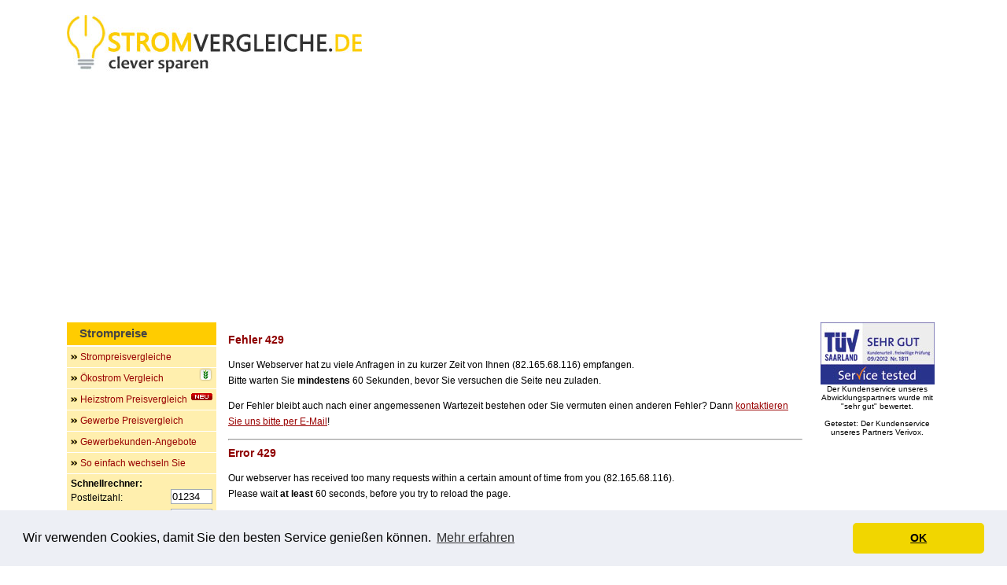

--- FILE ---
content_type: text/html; charset=UTF-8
request_url: https://www.stromvergleiche.de/strom/anbieter/index.php?phpurl=carriers.php%3Fvxcp_CarrierID=612
body_size: 4753
content:
<!DOCTYPE html PUBLIC "-//W3C//DTD XHTML 1.0 Transitional//EN" "http://www.w3.org/TR/xhtml1/DTD/xhtml1-transitional.dtd">
<html xml:lang="de" xmlns="http://www.w3.org/1999/xhtml">
<head>

<script async src="https://www.googletagmanager.com/gtag/js?id=G-XKGZKZQKM3"></script>
<script>
  window.dataLayer = window.dataLayer || [];
  function gtag(){dataLayer.push(arguments);}
  gtag('js', new Date());

  gtag('config', 'G-XKGZKZQKM3');
</script>

<link rel="shortcut icon" href="https://www.stromvergleiche.de/favicon.ico" />
<meta name="google-site-verification" content="uA3HVjIeLqYQXA_uDqloAakmGcHshrrnRaMRGV-wcIM" />
<meta name="msvalidate.01" content="2FD4FE244673FF198B81924DB4D336B5" />
<meta http-equiv="Content-Type" content="text/html; charset=utf-8" />
<meta http-equiv="content-language" content="de" />
<meta http-equiv="expires" content="3600" />
<meta http-equiv="pragma" content="no-cache" />
<meta name="author" content="(c) 2008-2026 by Cheabit Media GmbH" />
<meta name="copyright" content="(c) 2008-2026 by Cheabit Media GmbH" />
<meta name="revisit-after" content="15 days" />
<meta name="robots" content="index,follow" />
<meta name="MSSmartTagsPreventParsing" content="true" />
<meta name="keywords" content="" />
<meta name="description" content="" />
<title></title>
<link href="/css/styles.css" media="all" rel="stylesheet" type="text/css" />


<!-- Begin Cookie Consent plugin by Silktide - http://silktide.com/cookieconsent -->
<link rel="stylesheet" type="text/css" href="//cdnjs.cloudflare.com/ajax/libs/cookieconsent2/3.0.3/cookieconsent.min.css" />
<script src="//cdnjs.cloudflare.com/ajax/libs/cookieconsent2/3.0.3/cookieconsent.min.js"></script>
<script>
window.addEventListener("load", function(){
window.cookieconsent.initialise({
  "palette": {
    "popup": {
      "background": "#edeff5",
      "text": "#000000"
    },
    "button": {
      "background": "#f1d600",
      "text": "#000000"
    }
  },
  "theme": "classic",
  "content": {
    "message": "Wir verwenden Cookies, damit Sie den besten Service genießen können.",
    "dismiss": "OK",
    "link": "Mehr erfahren",
    "href": "/datenschutz/"
  }
})});
</script>
<!-- End Cookie Consent plugin -->

<script async src="https://pagead2.googlesyndication.com/pagead/js/adsbygoogle.js?client=ca-pub-4619823911739922"
     crossorigin="anonymous"></script>

<script async custom-element="amp-ad" src="https://cdn.ampproject.org/v0/amp-ad-0.1.js"></script>

</head>
<body>

<div id="page">
	<div id="header">
		<span id="logo" style="padding-top: 9px; float: left;"><a href="/"><img alt="stromvergleiche.de Logo" border="0" src="/images/stromvergleiche-logo.jpg" width="375" height="73" /></a></span>
		<span style="float: right;">
<script type='text/javascript'><!--//<![CDATA[
   var m3_u = (location.protocol=='https:'?'https://ads.cheabit.com/www/delivery/ajs.php':'http://ads.cheabit.com/www/delivery/ajs.php');
   var m3_r = Math.floor(Math.random()*99999999999);
   if (!document.MAX_used) document.MAX_used = ',';
   document.write ("<scr"+"ipt type='text/javascript' src='"+m3_u);
   document.write ("?zoneid=72");
   document.write ('&amp;cb=' + m3_r);
   if (document.MAX_used != ',') document.write ("&amp;exclude=" + document.MAX_used);
   document.write (document.charset ? '&amp;charset='+document.charset : (document.characterSet ? '&amp;charset='+document.characterSet : ''));
   document.write ("&amp;loc=" + escape(window.location));
   if (document.referrer) document.write ("&amp;referer=" + escape(document.referrer));
   if (document.context) document.write ("&context=" + escape(document.context));
   if (document.mmm_fo) document.write ("&amp;mmm_fo=1");
   document.write ("'><\/scr"+"ipt>");
//]]>--></script><noscript><a href='https://ads.cheabit.com/www/delivery/ck.php?n=a439ec42&amp;cb=1127632579' target='_blank'><img src='https://ads.cheabit.com/www/delivery/avw.php?zoneid=72&amp;cb=1127632579&amp;n=a439ec42' border='0' alt='' /></a></noscript>


<amp-ad width="100vw" height="320"
     type="adsense"
     data-ad-client="ca-pub-4619823911739922"
     data-ad-slot="5942005432"
     data-auto-format="rspv"
     data-full-width="">
  <div overflow=""></div>
</amp-ad></span>
		<span class="clear"></span>
	</div>
	<div id="outerwrapper">
		<div id="innerwrapper">
			<div id="content">
				<div class="verivox">


<p>

<div class="verivox"><html>
	<head>
		<title>Too many requests / Zu viele Anfragen</title>
	</head>
	<body>
		<div>
			<h2>Fehler 429</h2>
			<p>
				Unser Webserver hat zu viele Anfragen in zu kurzer Zeit von Ihnen (82.165.68.116) empfangen.<br />
				Bitte warten Sie <strong>mindestens</strong> 60 Sekunden, bevor Sie versuchen die Seite neu zuladen.
			</p>
			<p>
				Der Fehler bleibt auch nach einer angemessenen Wartezeit bestehen oder Sie vermuten einen anderen Fehler? Dann <a href="mailto:it@i12.de?subject=Fehler%20429%20auf%20partner.vxcp.de%20(82.165.68.116)&body=Bitte%20belassen%20Sie%20folgende%20Informationen%20in%20Ihrer%20Nachricht%20an%20uns%3A%0D%0AIP%3A%2082.165.68.116%0D%0AHost%3A%20partner.vxcp.de%0D%0AError%3A%20429%0D%0ATimestamp%3A%201768786745%0D%0A%0D%0A">kontaktieren Sie uns bitte per E-Mail</a>!
			</p>
		</div>
		<hr />
		<div>
			<h2>Error 429</h2>
			<p>
				Our webserver has received too many requests within a certain amount of time from you (82.165.68.116).<br />
				Please wait <strong>at least</strong> 60 seconds, before you try to reload the page.
			</p>
			<p>
				The error persists even after a reasonable waiting period or do you suspect a different problem? In this case <a href="mailto:it@i12.de?subject=Error%20429%20at%20partner.vxcp.de%20(82.165.68.116)&body=Please%20keep%20the%20following%20information%20in%20your%20message%3A%0D%0AIP%3A%2082.165.68.116%0D%0AHost%3A%20partner.vxcp.de%0D%0AError%3A%20429%0D%0ATimestamp%3A%201768786745%0D%0A%0D%0A">please contact us by email</a>!
			</p>
		</div>
	</body>
</html>
</div>				</div>

	

			</div>
			<div id="navigation">    <div class="navbox">
      <h4 class="navheader">Strompreise</h4>
		<a href="/strom/preisvergleich/" class="navzeile">Strompreisvergleiche</a>
		<a href="/strom/preisvergleich/oeko/" class="navzeile">&Ouml;kostrom Vergleich <div class="right" style="padding-right: 5px;"><img src="/images/eco.png" border="0" width="17" height="17" align="top" alt="&Ouml;kostrom"/></div></a>
		<a href="/strom/preisvergleich/heizstrom/" class="navzeile">Heizstrom Preisvergleich <div class="right" style="padding-right: 5px; padding-top: 4px;"><img src="/images/neu.png" border="0" width="27" height="10" align="top" alt="&Ouml;kostrom"/></div></a>
		<a href="/strom/preisvergleich/gewerbekunden/" class="navzeile">Gewerbe Preisvergleich</a>
		<a href="/strom/gewerbekunden/" class="navzeile">Gewerbekunden-Angebote</a>
		<a href="/strom/anbieterwechsel/" class="navzeile">So einfach wechseln Sie</a>

      <div class="navboxcontent vxcp">
      	<b>Schnellrechner:</b>
      	<br />
      	     	<form action="/strom/preisvergleich/" method="post" id="calc" name="calc" onsubmit="return check()">
            	<input id="vxcp_CustomersConsidered" name="vxcp_CustomersConsidered" value="1" type="hidden">
            	<input id="vxcp_MaxTariffsPerProvider" name="vxcp_MaxTariffsPerProvider" value="1" type="hidden">
	        <input id="vxcp_BonusIncludedInTotalCosts" name="vxcp_BonusIncludedInTotalCosts" value="true" type="hidden">
        	<input id="vxcp_SignupAvailableOnly" name="vxcp_SignupAvailableOnly" value="true" type="hidden">

		<div class="left navboxcontentvorne">Postleitzahl:</div>
		<div class="right"><input class="text" name="vxcp_PostCode" value="01234" type="text" size="5" /></div>
		<div class="ab05 clear"></div>

		<div class="left navboxcontentvorne">Verbrauch in kWh:</div>
		<div class="right"><input class="text" name="vxcp_TotalUsage" value="2000" type="text" size="5" /></div>
		<div class="clear"></div>

		<div class="ab10"></div>

		<div class="centertext">

		<div class="vxcp"><input type="submit" id="submit" value="Stromtarife anzeigen" class="vxcp_button" style="margin-left: 15px;" /></div>
		</div>
		<div class="ab05" style="padding-bottom: 10px;"></div>
		Ein Service von Verivox (<a href="https://www.verivox.de/company/agb/" target="_blank">AGB</a> &amp;<br />
		<a href="https://www.verivox.de/company/datenschutz/" target="_blank">Datenschutzbestimmungen</a>).
		<div class="ab05"></div>
      	</form>
      </div>
    </div>


    <div class="ab10"></div>


    <div class="navbox">
      <h4>Stromanbieter</h4>
		<a href="/strom/anbieter/" class="navzeile">Stromanbieter</a>
		<a href="/strom/anbieter/index.php?phpurl=carriers.php?vxcp_SearchString=Stadtwerke&vxcp_SearchType=All" class="navzeile">Stadtwerke</a>
		<a href="/strom/anbieter/grossstaedte/" class="navzeile">Stromanbieter in Gro&szlig;st&auml;dten</a>
    </div>


    <div class="ab10"></div>


    <div class="navbox">



<div style="text-align: center !important; height: 70px;">
<script type='text/javascript'><!--//<![CDATA[
   var m3_u = (location.protocol=='https:'?'https://ads.cheabit.com/www/delivery/ajs.php':'http://ads.cheabit.com/www/delivery/ajs.php');
   var m3_r = Math.floor(Math.random()*99999999999);
   if (!document.MAX_used) document.MAX_used = ',';
   document.write ("<scr"+"ipt type='text/javascript' src='"+m3_u);
   document.write ("?zoneid=90");
   document.write ('&amp;cb=' + m3_r);
   if (document.MAX_used != ',') document.write ("&amp;exclude=" + document.MAX_used);
   document.write (document.charset ? '&amp;charset='+document.charset : (document.characterSet ? '&amp;charset='+document.characterSet : ''));
   document.write ("&amp;loc=" + escape(window.location));
   if (document.referrer) document.write ("&amp;referer=" + escape(document.referrer));
   if (document.context) document.write ("&context=" + escape(document.context));
   if (document.mmm_fo) document.write ("&amp;mmm_fo=1");
   document.write ("'><\/scr"+"ipt>");
//]]>--></script><noscript><a href='https://ads.cheabit.com/www/delivery/ck.php?n=aaf7c206&amp;cb=1755966794' target='_blank'><img src='https://ads.cheabit.com/www/delivery/avw.php?zoneid=90&amp;cb=1755966794&amp;n=aaf7c206' border='0' alt='' /></a></noscript>


<amp-ad
     layout="fixed"
     width="190"
     height="250"
     type="adsense"
     data-ad-client="ca-pub-4619823911739922"
     data-ad-slot="2002760427">
</amp-ad></div>


    </div>


    <p></p>

    <div class="navbox">
      <h4>Suche</h4>
      <div class="navboxcontent">
		<form action="/suche/" id="cse-search-box">
		  <div class="vxcp">
			<input type="hidden" name="cx" value="003410454506506687008:kc2b5xzewl8" />
			<input type="hidden" name="cof" value="FORID:11" />
			<input type="hidden" name="ie" value="UTF-8" />
			<input type="text" name="q" size="8" value="" />
			<input type="submit" name="sa" value="Suchen" class="vxcp_button" style="margin-left: 5px;" />
		  </div>
		</form>
      </div>
    </div>


    <div class="ab10"></div>


    <div class="navbox">
      <h4>Strom-News &amp; Service</h4>
		<a href="/strom/news/" class="navzeile">Strom-News</a>
		<a href="/strom/faq/" class="navzeile">Fragen &amp; Antworten (FAQ)</a>
		<a href="/strom/anbieterwechsel/" class="navzeile">Stromabieterwechsel</a>
		<a href="/datenschutz/" class="navzeile">Datenschutz</a>
		<a href="/impressum/" class="navzeile">Impressum &amp; Kontakt</a>
    </div>


    <div class="ab10"></div>


    <div class="navbox">
      <h4>Surftipps</h4>
		<a href="https://www.gasvergleiche.eu/?id=stromvergleiche" target="_blank" class="navzeile">Gas-Vergleiche</a>
		<a href="https://www.kfz-billiger-versichern.de/?id=stromvergleiche" target="_blank" class="navzeile">KFZ-Versicherung-Vergleich</a>
		<a href="https://www.booklastminute.de/?id=stromvergleiche" target="_blank" class="navzeile">Reisen Lastminute buchen</a>
		<a href="https://www.cheabit.com/?id=stromvergleiche" target="_blank" class="navzeile">Cheabit Media</a>
    </div>
</div>
		</div>
		<div id="sidebar">
		<div id="label2" class="label"><a href="http://www.test.de/themen/umwelt-energie/test/-Stromtarifrechner-im-Internet/1707891/1707891/1707401/" target="_blank"><img src="/images/label1.gif" width="145" height="72" border="0" /></a><br /><small>Stiftung Warentest:<br />Der einzige Stromrechner mit &quot;sehr gut&quot; im Test (Note 1,1).<br /><br />Getestet: Der <a href="/strom/rechner/" style="text-decoration: underline; font-size: 9px;">Rechner</a> von Verivox; identisch mit dem stromvergleiche.de-Rechner.</small></div>
<div id="label1" class="label"><img src="/images/label2.jpg" width="145" height="79" border="0" /></a><br /><small>


Der Kundenservice unseres Abwicklungspartners wurde mit &quot;sehr gut&quot; bewertet.<br /><br />Getestet: Der Kundenservice unseres Partners Verivox.</small></div>
<script type="text/javascript">
var zahl = 1;
function rlayers() {
    for (var i = 1; i <= 2; i++) {
        var div = document.getElementById('label' + i); div.style.display  = 'none';
    }
    var div = document.getElementById('label' + zahl); div.style.display = 'block';
    zahl ++;
    if (zahl>1) {zahl=1;}
    window.setTimeout("rlayers()", 5000);
}
rlayers();
</script>
<script type='text/javascript'><!--//<![CDATA[
   var m3_u = (location.protocol=='https:'?'https://ads.cheabit.com/www/delivery/ajs.php':'http://ads.cheabit.com/www/delivery/ajs.php');
   var m3_r = Math.floor(Math.random()*99999999999);
   if (!document.MAX_used) document.MAX_used = ',';
   document.write ("<scr"+"ipt type='text/javascript' src='"+m3_u);
   document.write ("?zoneid=73&amp;block=1");
   document.write ('&amp;cb=' + m3_r);
   if (document.MAX_used != ',') document.write ("&amp;exclude=" + document.MAX_used);
   document.write (document.charset ? '&amp;charset='+document.charset : (document.characterSet ? '&amp;charset='+document.characterSet : ''));
   document.write ("&amp;loc=" + escape(window.location));
   if (document.referrer) document.write ("&amp;referer=" + escape(document.referrer));
   if (document.context) document.write ("&context=" + escape(document.context));
   if (document.mmm_fo) document.write ("&amp;mmm_fo=1");
   document.write ("'><\/scr"+"ipt>");
//]]>--></script><noscript><a href='https://ads.cheabit.com/www/delivery/ck.php?n=aba52d44&amp;cb=36692445' target='_blank'><img src='https://ads.cheabit.com/www/delivery/avw.php?zoneid=73&amp;cb=36692445&amp;n=aba52d44' border='0' alt='' /></a></noscript>
</div>
	</div>



	<div class="ab20"></div>
<div id="footer">
&copy; 2008-2026 stromvergleiche.de ist ein Service der <a href="https://www.cheabit.com/" target="_blank">Cheabit Media GmbH</a> <b>&middot;</b> <a href="/datenschutz/">Datenschutz</a> <b>&middot;</b> <a href="/impressum/">Impressum</a>
</div>

<div class="centertext footernetwork ab10">
Cheabit Media Netzwerk:
<a href="https://www.gasvergleiche.eu/?id=stromvergleiche" target="_blank">Gas-Preisvergleich</a> &middot;
<a href="https://www.booklastminute.de/?id=stromvergleiche" target="_blank">Reise-Schn&auml;ppchen</a> &middot;
<a href="https://www.kfz-billiger-versichern.de/?id=stromvergleiche" target="_blank">KFZ-Versicherung Preisvergleich</a>
</div>


</div>
</div>

<script>
  (function(i,s,o,g,r,a,m){i['GoogleAnalyticsObject']=r;i[r]=i[r]||function(){
  (i[r].q=i[r].q||[]).push(arguments)},i[r].l=1*new Date();a=s.createElement(o),
  m=s.getElementsByTagName(o)[0];a.async=1;a.src=g;m.parentNode.insertBefore(a,m)
  })(window,document,'script','//www.google-analytics.com/analytics.js','ga');

  ga('create', 'UA-59498-8', 'stromvergleiche.de');
  ga('send', 'pageview');

</script>

</body>
</html>


--- FILE ---
content_type: text/html; charset=utf-8
request_url: https://www.google.com/recaptcha/api2/aframe
body_size: 267
content:
<!DOCTYPE HTML><html><head><meta http-equiv="content-type" content="text/html; charset=UTF-8"></head><body><script nonce="ZX2SAKvJhHt7odBHdGsA-g">/** Anti-fraud and anti-abuse applications only. See google.com/recaptcha */ try{var clients={'sodar':'https://pagead2.googlesyndication.com/pagead/sodar?'};window.addEventListener("message",function(a){try{if(a.source===window.parent){var b=JSON.parse(a.data);var c=clients[b['id']];if(c){var d=document.createElement('img');d.src=c+b['params']+'&rc='+(localStorage.getItem("rc::a")?sessionStorage.getItem("rc::b"):"");window.document.body.appendChild(d);sessionStorage.setItem("rc::e",parseInt(sessionStorage.getItem("rc::e")||0)+1);localStorage.setItem("rc::h",'1768786788994');}}}catch(b){}});window.parent.postMessage("_grecaptcha_ready", "*");}catch(b){}</script></body></html>